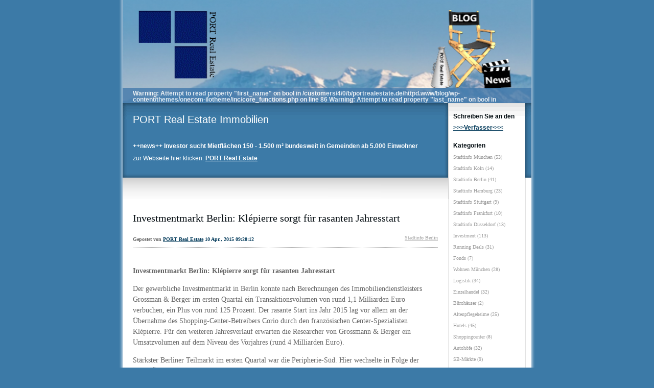

--- FILE ---
content_type: text/html; charset=UTF-8
request_url: https://blog.portrealestate.de/2015/04/10/investmentmarkt-berlin-klepierre-sorgt-fur-rasanten-jahresstart-166/
body_size: 10018
content:


<!DOCTYPE html>
<html xmlns="http://www.w3.org/1999/xhtml" lang="de">
<head>
    <meta http-equiv="Content-Type" content="text/html"  />
    <!-- Mobile Specific Metas ================================================== -->
    <!--<meta name="viewport" content="width=device-width, initial-scale=1, maximum-scale=1"/>-->
    <meta name="viewport" content="width=device-width, initial-scale=1">

    <link rel="profile" href="http://gmpg.org/xfn/11"/>
    <link rel="pingback" href="https://blog.portrealestate.de/xmlrpc.php"/>
    <title>Investmentmarkt Berlin: Klépierre sorgt für rasanten Jahresstart &#8211; PORT Real Estate Immobilien</title>
<meta name='robots' content='max-image-preview:large' />
<link rel='dns-prefetch' href='//ilo-static.cdn-one.com' />
<link rel="alternate" type="application/rss+xml" title="PORT Real Estate Immobilien &raquo; Feed" href="https://blog.portrealestate.de/feed/" />
<link rel="alternate" type="application/rss+xml" title="PORT Real Estate Immobilien &raquo; Kommentar-Feed" href="https://blog.portrealestate.de/comments/feed/" />
<link rel="alternate" type="application/rss+xml" title="PORT Real Estate Immobilien &raquo; Investmentmarkt Berlin: Klépierre sorgt für rasanten Jahresstart-Kommentar-Feed" href="https://blog.portrealestate.de/2015/04/10/investmentmarkt-berlin-klepierre-sorgt-fur-rasanten-jahresstart-166/feed/" />
<script type="text/javascript">
/* <![CDATA[ */
window._wpemojiSettings = {"baseUrl":"https:\/\/s.w.org\/images\/core\/emoji\/15.0.3\/72x72\/","ext":".png","svgUrl":"https:\/\/s.w.org\/images\/core\/emoji\/15.0.3\/svg\/","svgExt":".svg","source":{"concatemoji":"https:\/\/blog.portrealestate.de\/wp-includes\/js\/wp-emoji-release.min.js?ver=6.5.7"}};
/*! This file is auto-generated */
!function(i,n){var o,s,e;function c(e){try{var t={supportTests:e,timestamp:(new Date).valueOf()};sessionStorage.setItem(o,JSON.stringify(t))}catch(e){}}function p(e,t,n){e.clearRect(0,0,e.canvas.width,e.canvas.height),e.fillText(t,0,0);var t=new Uint32Array(e.getImageData(0,0,e.canvas.width,e.canvas.height).data),r=(e.clearRect(0,0,e.canvas.width,e.canvas.height),e.fillText(n,0,0),new Uint32Array(e.getImageData(0,0,e.canvas.width,e.canvas.height).data));return t.every(function(e,t){return e===r[t]})}function u(e,t,n){switch(t){case"flag":return n(e,"\ud83c\udff3\ufe0f\u200d\u26a7\ufe0f","\ud83c\udff3\ufe0f\u200b\u26a7\ufe0f")?!1:!n(e,"\ud83c\uddfa\ud83c\uddf3","\ud83c\uddfa\u200b\ud83c\uddf3")&&!n(e,"\ud83c\udff4\udb40\udc67\udb40\udc62\udb40\udc65\udb40\udc6e\udb40\udc67\udb40\udc7f","\ud83c\udff4\u200b\udb40\udc67\u200b\udb40\udc62\u200b\udb40\udc65\u200b\udb40\udc6e\u200b\udb40\udc67\u200b\udb40\udc7f");case"emoji":return!n(e,"\ud83d\udc26\u200d\u2b1b","\ud83d\udc26\u200b\u2b1b")}return!1}function f(e,t,n){var r="undefined"!=typeof WorkerGlobalScope&&self instanceof WorkerGlobalScope?new OffscreenCanvas(300,150):i.createElement("canvas"),a=r.getContext("2d",{willReadFrequently:!0}),o=(a.textBaseline="top",a.font="600 32px Arial",{});return e.forEach(function(e){o[e]=t(a,e,n)}),o}function t(e){var t=i.createElement("script");t.src=e,t.defer=!0,i.head.appendChild(t)}"undefined"!=typeof Promise&&(o="wpEmojiSettingsSupports",s=["flag","emoji"],n.supports={everything:!0,everythingExceptFlag:!0},e=new Promise(function(e){i.addEventListener("DOMContentLoaded",e,{once:!0})}),new Promise(function(t){var n=function(){try{var e=JSON.parse(sessionStorage.getItem(o));if("object"==typeof e&&"number"==typeof e.timestamp&&(new Date).valueOf()<e.timestamp+604800&&"object"==typeof e.supportTests)return e.supportTests}catch(e){}return null}();if(!n){if("undefined"!=typeof Worker&&"undefined"!=typeof OffscreenCanvas&&"undefined"!=typeof URL&&URL.createObjectURL&&"undefined"!=typeof Blob)try{var e="postMessage("+f.toString()+"("+[JSON.stringify(s),u.toString(),p.toString()].join(",")+"));",r=new Blob([e],{type:"text/javascript"}),a=new Worker(URL.createObjectURL(r),{name:"wpTestEmojiSupports"});return void(a.onmessage=function(e){c(n=e.data),a.terminate(),t(n)})}catch(e){}c(n=f(s,u,p))}t(n)}).then(function(e){for(var t in e)n.supports[t]=e[t],n.supports.everything=n.supports.everything&&n.supports[t],"flag"!==t&&(n.supports.everythingExceptFlag=n.supports.everythingExceptFlag&&n.supports[t]);n.supports.everythingExceptFlag=n.supports.everythingExceptFlag&&!n.supports.flag,n.DOMReady=!1,n.readyCallback=function(){n.DOMReady=!0}}).then(function(){return e}).then(function(){var e;n.supports.everything||(n.readyCallback(),(e=n.source||{}).concatemoji?t(e.concatemoji):e.wpemoji&&e.twemoji&&(t(e.twemoji),t(e.wpemoji)))}))}((window,document),window._wpemojiSettings);
/* ]]> */
</script>
<style id='wp-emoji-styles-inline-css' type='text/css'>

	img.wp-smiley, img.emoji {
		display: inline !important;
		border: none !important;
		box-shadow: none !important;
		height: 1em !important;
		width: 1em !important;
		margin: 0 0.07em !important;
		vertical-align: -0.1em !important;
		background: none !important;
		padding: 0 !important;
	}
</style>
<link rel='stylesheet' id='wp-block-library-css' href='https://blog.portrealestate.de/wp-includes/css/dist/block-library/style.min.css?ver=6.5.7' type='text/css' media='all' />
<style id='classic-theme-styles-inline-css' type='text/css'>
/*! This file is auto-generated */
.wp-block-button__link{color:#fff;background-color:#32373c;border-radius:9999px;box-shadow:none;text-decoration:none;padding:calc(.667em + 2px) calc(1.333em + 2px);font-size:1.125em}.wp-block-file__button{background:#32373c;color:#fff;text-decoration:none}
</style>
<style id='global-styles-inline-css' type='text/css'>
body{--wp--preset--color--black: #000000;--wp--preset--color--cyan-bluish-gray: #abb8c3;--wp--preset--color--white: #ffffff;--wp--preset--color--pale-pink: #f78da7;--wp--preset--color--vivid-red: #cf2e2e;--wp--preset--color--luminous-vivid-orange: #ff6900;--wp--preset--color--luminous-vivid-amber: #fcb900;--wp--preset--color--light-green-cyan: #7bdcb5;--wp--preset--color--vivid-green-cyan: #00d084;--wp--preset--color--pale-cyan-blue: #8ed1fc;--wp--preset--color--vivid-cyan-blue: #0693e3;--wp--preset--color--vivid-purple: #9b51e0;--wp--preset--gradient--vivid-cyan-blue-to-vivid-purple: linear-gradient(135deg,rgba(6,147,227,1) 0%,rgb(155,81,224) 100%);--wp--preset--gradient--light-green-cyan-to-vivid-green-cyan: linear-gradient(135deg,rgb(122,220,180) 0%,rgb(0,208,130) 100%);--wp--preset--gradient--luminous-vivid-amber-to-luminous-vivid-orange: linear-gradient(135deg,rgba(252,185,0,1) 0%,rgba(255,105,0,1) 100%);--wp--preset--gradient--luminous-vivid-orange-to-vivid-red: linear-gradient(135deg,rgba(255,105,0,1) 0%,rgb(207,46,46) 100%);--wp--preset--gradient--very-light-gray-to-cyan-bluish-gray: linear-gradient(135deg,rgb(238,238,238) 0%,rgb(169,184,195) 100%);--wp--preset--gradient--cool-to-warm-spectrum: linear-gradient(135deg,rgb(74,234,220) 0%,rgb(151,120,209) 20%,rgb(207,42,186) 40%,rgb(238,44,130) 60%,rgb(251,105,98) 80%,rgb(254,248,76) 100%);--wp--preset--gradient--blush-light-purple: linear-gradient(135deg,rgb(255,206,236) 0%,rgb(152,150,240) 100%);--wp--preset--gradient--blush-bordeaux: linear-gradient(135deg,rgb(254,205,165) 0%,rgb(254,45,45) 50%,rgb(107,0,62) 100%);--wp--preset--gradient--luminous-dusk: linear-gradient(135deg,rgb(255,203,112) 0%,rgb(199,81,192) 50%,rgb(65,88,208) 100%);--wp--preset--gradient--pale-ocean: linear-gradient(135deg,rgb(255,245,203) 0%,rgb(182,227,212) 50%,rgb(51,167,181) 100%);--wp--preset--gradient--electric-grass: linear-gradient(135deg,rgb(202,248,128) 0%,rgb(113,206,126) 100%);--wp--preset--gradient--midnight: linear-gradient(135deg,rgb(2,3,129) 0%,rgb(40,116,252) 100%);--wp--preset--font-size--small: 13px;--wp--preset--font-size--medium: 20px;--wp--preset--font-size--large: 36px;--wp--preset--font-size--x-large: 42px;--wp--preset--spacing--20: 0.44rem;--wp--preset--spacing--30: 0.67rem;--wp--preset--spacing--40: 1rem;--wp--preset--spacing--50: 1.5rem;--wp--preset--spacing--60: 2.25rem;--wp--preset--spacing--70: 3.38rem;--wp--preset--spacing--80: 5.06rem;--wp--preset--shadow--natural: 6px 6px 9px rgba(0, 0, 0, 0.2);--wp--preset--shadow--deep: 12px 12px 50px rgba(0, 0, 0, 0.4);--wp--preset--shadow--sharp: 6px 6px 0px rgba(0, 0, 0, 0.2);--wp--preset--shadow--outlined: 6px 6px 0px -3px rgba(255, 255, 255, 1), 6px 6px rgba(0, 0, 0, 1);--wp--preset--shadow--crisp: 6px 6px 0px rgba(0, 0, 0, 1);}:where(.is-layout-flex){gap: 0.5em;}:where(.is-layout-grid){gap: 0.5em;}body .is-layout-flex{display: flex;}body .is-layout-flex{flex-wrap: wrap;align-items: center;}body .is-layout-flex > *{margin: 0;}body .is-layout-grid{display: grid;}body .is-layout-grid > *{margin: 0;}:where(.wp-block-columns.is-layout-flex){gap: 2em;}:where(.wp-block-columns.is-layout-grid){gap: 2em;}:where(.wp-block-post-template.is-layout-flex){gap: 1.25em;}:where(.wp-block-post-template.is-layout-grid){gap: 1.25em;}.has-black-color{color: var(--wp--preset--color--black) !important;}.has-cyan-bluish-gray-color{color: var(--wp--preset--color--cyan-bluish-gray) !important;}.has-white-color{color: var(--wp--preset--color--white) !important;}.has-pale-pink-color{color: var(--wp--preset--color--pale-pink) !important;}.has-vivid-red-color{color: var(--wp--preset--color--vivid-red) !important;}.has-luminous-vivid-orange-color{color: var(--wp--preset--color--luminous-vivid-orange) !important;}.has-luminous-vivid-amber-color{color: var(--wp--preset--color--luminous-vivid-amber) !important;}.has-light-green-cyan-color{color: var(--wp--preset--color--light-green-cyan) !important;}.has-vivid-green-cyan-color{color: var(--wp--preset--color--vivid-green-cyan) !important;}.has-pale-cyan-blue-color{color: var(--wp--preset--color--pale-cyan-blue) !important;}.has-vivid-cyan-blue-color{color: var(--wp--preset--color--vivid-cyan-blue) !important;}.has-vivid-purple-color{color: var(--wp--preset--color--vivid-purple) !important;}.has-black-background-color{background-color: var(--wp--preset--color--black) !important;}.has-cyan-bluish-gray-background-color{background-color: var(--wp--preset--color--cyan-bluish-gray) !important;}.has-white-background-color{background-color: var(--wp--preset--color--white) !important;}.has-pale-pink-background-color{background-color: var(--wp--preset--color--pale-pink) !important;}.has-vivid-red-background-color{background-color: var(--wp--preset--color--vivid-red) !important;}.has-luminous-vivid-orange-background-color{background-color: var(--wp--preset--color--luminous-vivid-orange) !important;}.has-luminous-vivid-amber-background-color{background-color: var(--wp--preset--color--luminous-vivid-amber) !important;}.has-light-green-cyan-background-color{background-color: var(--wp--preset--color--light-green-cyan) !important;}.has-vivid-green-cyan-background-color{background-color: var(--wp--preset--color--vivid-green-cyan) !important;}.has-pale-cyan-blue-background-color{background-color: var(--wp--preset--color--pale-cyan-blue) !important;}.has-vivid-cyan-blue-background-color{background-color: var(--wp--preset--color--vivid-cyan-blue) !important;}.has-vivid-purple-background-color{background-color: var(--wp--preset--color--vivid-purple) !important;}.has-black-border-color{border-color: var(--wp--preset--color--black) !important;}.has-cyan-bluish-gray-border-color{border-color: var(--wp--preset--color--cyan-bluish-gray) !important;}.has-white-border-color{border-color: var(--wp--preset--color--white) !important;}.has-pale-pink-border-color{border-color: var(--wp--preset--color--pale-pink) !important;}.has-vivid-red-border-color{border-color: var(--wp--preset--color--vivid-red) !important;}.has-luminous-vivid-orange-border-color{border-color: var(--wp--preset--color--luminous-vivid-orange) !important;}.has-luminous-vivid-amber-border-color{border-color: var(--wp--preset--color--luminous-vivid-amber) !important;}.has-light-green-cyan-border-color{border-color: var(--wp--preset--color--light-green-cyan) !important;}.has-vivid-green-cyan-border-color{border-color: var(--wp--preset--color--vivid-green-cyan) !important;}.has-pale-cyan-blue-border-color{border-color: var(--wp--preset--color--pale-cyan-blue) !important;}.has-vivid-cyan-blue-border-color{border-color: var(--wp--preset--color--vivid-cyan-blue) !important;}.has-vivid-purple-border-color{border-color: var(--wp--preset--color--vivid-purple) !important;}.has-vivid-cyan-blue-to-vivid-purple-gradient-background{background: var(--wp--preset--gradient--vivid-cyan-blue-to-vivid-purple) !important;}.has-light-green-cyan-to-vivid-green-cyan-gradient-background{background: var(--wp--preset--gradient--light-green-cyan-to-vivid-green-cyan) !important;}.has-luminous-vivid-amber-to-luminous-vivid-orange-gradient-background{background: var(--wp--preset--gradient--luminous-vivid-amber-to-luminous-vivid-orange) !important;}.has-luminous-vivid-orange-to-vivid-red-gradient-background{background: var(--wp--preset--gradient--luminous-vivid-orange-to-vivid-red) !important;}.has-very-light-gray-to-cyan-bluish-gray-gradient-background{background: var(--wp--preset--gradient--very-light-gray-to-cyan-bluish-gray) !important;}.has-cool-to-warm-spectrum-gradient-background{background: var(--wp--preset--gradient--cool-to-warm-spectrum) !important;}.has-blush-light-purple-gradient-background{background: var(--wp--preset--gradient--blush-light-purple) !important;}.has-blush-bordeaux-gradient-background{background: var(--wp--preset--gradient--blush-bordeaux) !important;}.has-luminous-dusk-gradient-background{background: var(--wp--preset--gradient--luminous-dusk) !important;}.has-pale-ocean-gradient-background{background: var(--wp--preset--gradient--pale-ocean) !important;}.has-electric-grass-gradient-background{background: var(--wp--preset--gradient--electric-grass) !important;}.has-midnight-gradient-background{background: var(--wp--preset--gradient--midnight) !important;}.has-small-font-size{font-size: var(--wp--preset--font-size--small) !important;}.has-medium-font-size{font-size: var(--wp--preset--font-size--medium) !important;}.has-large-font-size{font-size: var(--wp--preset--font-size--large) !important;}.has-x-large-font-size{font-size: var(--wp--preset--font-size--x-large) !important;}
.wp-block-navigation a:where(:not(.wp-element-button)){color: inherit;}
:where(.wp-block-post-template.is-layout-flex){gap: 1.25em;}:where(.wp-block-post-template.is-layout-grid){gap: 1.25em;}
:where(.wp-block-columns.is-layout-flex){gap: 2em;}:where(.wp-block-columns.is-layout-grid){gap: 2em;}
.wp-block-pullquote{font-size: 1.5em;line-height: 1.6;}
</style>
<link rel='stylesheet' id='bluebear_default_css-css' href='https://usercontent.one/wp/blog.portrealestate.de/wp-content/themes/onecom-ilotheme/assets/css/default.css?ver=6.5.7' type='text/css' media='all' />
<link rel='stylesheet' id='shinyboxcss-css' href='https://usercontent.one/wp/blog.portrealestate.de/wp-content/themes/onecom-ilotheme/assets/css/shinybox.min.css?ver=6.5.7' type='text/css' media='all' />
<link rel='stylesheet' id='bluebear_css-css' href='//ilo-static.cdn-one.com/iloapp/blog/css/bluebear.css?ver=6.5.7' type='text/css' media='all' />
<style id='bluebear_css-inline-css' type='text/css'>
/* generator: iloblog 1.0 */#headerDiv h1 a, #headerDiv h1 a:hover, #headerDiv h1 a:visited {color: #ffffff;font-family: Arial;font-size: 20px;}#menuDiv h4 {color: #020C11;line-height: 100%;font-family: Helvetica;font-size: 12px;}#menuDiv li a, #menuDiv li a:visited, a.categoryAnchor, a.categoryAnchor:visited,               #newPostAnchor, #loginDiv label {color: #999999;line-height: 100%;font-family: Verdana;font-size: 10px;}div.post h2 a, div.post h2 a:hover, div.post h2 a:visited {color: #01090E;font-family: Verdana;font-size: 20px;}.time {color: #666666;font-family: Verdana;font-size: 10px;}div.post {color: #666666;line-height: 150%;font-family: Verdana;font-size: 14px;}div.post img {border-color: #000000;}div.comment {color: #666666;line-height: 100%;font-family: Verdana;font-size: 12px;}a:visited {color: #043B5B;}a, #aboutMeDiv a {color: #043B5B;}a:hover {color: #043B5B;}#loginDiv input.textfield, #loginDiv input.button, #newPostAnchor img {font-size: 12px;background-color: #ffffff;}
</style>
<link rel='stylesheet' id='bluebear_responsive-css' href='https://usercontent.one/wp/blog.portrealestate.de/wp-content/themes/onecom-ilotheme/assets/css/responsive.css?ver=6.5.7' type='text/css' media='all' />
<script type="text/javascript" src="https://blog.portrealestate.de/wp-includes/js/jquery/jquery.min.js?ver=3.7.1" id="jquery-core-js"></script>
<script type="text/javascript" src="https://blog.portrealestate.de/wp-includes/js/jquery/jquery-migrate.min.js?ver=3.4.1" id="jquery-migrate-js"></script>
<link rel="https://api.w.org/" href="https://blog.portrealestate.de/wp-json/" /><link rel="alternate" type="application/json" href="https://blog.portrealestate.de/wp-json/wp/v2/posts/166" /><link rel="EditURI" type="application/rsd+xml" title="RSD" href="https://blog.portrealestate.de/xmlrpc.php?rsd" />
<meta name="generator" content="WordPress 6.5.7" />
<link rel="canonical" href="https://blog.portrealestate.de/2015/04/10/investmentmarkt-berlin-klepierre-sorgt-fur-rasanten-jahresstart-166/" />
<link rel='shortlink' href='https://blog.portrealestate.de/?p=166' />
<link rel="alternate" type="application/json+oembed" href="https://blog.portrealestate.de/wp-json/oembed/1.0/embed?url=https%3A%2F%2Fblog.portrealestate.de%2F2015%2F04%2F10%2Finvestmentmarkt-berlin-klepierre-sorgt-fur-rasanten-jahresstart-166%2F" />
<link rel="alternate" type="text/xml+oembed" href="https://blog.portrealestate.de/wp-json/oembed/1.0/embed?url=https%3A%2F%2Fblog.portrealestate.de%2F2015%2F04%2F10%2Finvestmentmarkt-berlin-klepierre-sorgt-fur-rasanten-jahresstart-166%2F&#038;format=xml" />
<style>[class*=" icon-oc-"],[class^=icon-oc-]{speak:none;font-style:normal;font-weight:400;font-variant:normal;text-transform:none;line-height:1;-webkit-font-smoothing:antialiased;-moz-osx-font-smoothing:grayscale}.icon-oc-one-com-white-32px-fill:before{content:"901"}.icon-oc-one-com:before{content:"900"}#one-com-icon,.toplevel_page_onecom-wp .wp-menu-image{speak:none;display:flex;align-items:center;justify-content:center;text-transform:none;line-height:1;-webkit-font-smoothing:antialiased;-moz-osx-font-smoothing:grayscale}.onecom-wp-admin-bar-item>a,.toplevel_page_onecom-wp>.wp-menu-name{font-size:16px;font-weight:400;line-height:1}.toplevel_page_onecom-wp>.wp-menu-name img{width:69px;height:9px;}.wp-submenu-wrap.wp-submenu>.wp-submenu-head>img{width:88px;height:auto}.onecom-wp-admin-bar-item>a img{height:7px!important}.onecom-wp-admin-bar-item>a img,.toplevel_page_onecom-wp>.wp-menu-name img{opacity:.8}.onecom-wp-admin-bar-item.hover>a img,.toplevel_page_onecom-wp.wp-has-current-submenu>.wp-menu-name img,li.opensub>a.toplevel_page_onecom-wp>.wp-menu-name img{opacity:1}#one-com-icon:before,.onecom-wp-admin-bar-item>a:before,.toplevel_page_onecom-wp>.wp-menu-image:before{content:'';position:static!important;background-color:rgba(240,245,250,.4);border-radius:102px;width:18px;height:18px;padding:0!important}.onecom-wp-admin-bar-item>a:before{width:14px;height:14px}.onecom-wp-admin-bar-item.hover>a:before,.toplevel_page_onecom-wp.opensub>a>.wp-menu-image:before,.toplevel_page_onecom-wp.wp-has-current-submenu>.wp-menu-image:before{background-color:#76b82a}.onecom-wp-admin-bar-item>a{display:inline-flex!important;align-items:center;justify-content:center}#one-com-logo-wrapper{font-size:4em}#one-com-icon{vertical-align:middle}.imagify-welcome{display:none !important;}</style>    </head>
<body class="post-template-default single single-post postid-166 single-format-standard bluebear no-banner">


<!-- START master wrapper -->
<div id="containerDiv">
	<!-- START banner container -->
    <div id="bannerDiv">
    <img src="https://usercontent.one/wp/blog.portrealestate.de/wp-content/uploads/imported-media/images/1523436612.png" alt="Blog Image" /></div>    <!-- END banner container -->


	<!-- START header div -->
    <div id="headerDiv">
    <div>
        <h1><a href="https://blog.portrealestate.de/">PORT Real Estate Immobilien</a></h1>
        <h2 id='ilo_about_blog_title'>++news++  Investor sucht Mietflächen 150 - 1.500 m² bundesweit  in Gemeinden ab 5.000 Einwohner</h2><p id='ilo_blog_description'>zur Webseite hier klicken: <a href="http://www.portrealestate.de" target="_blank"><b>PORT Real Estate</b></a>
</p>    </div>
</div>	<!-- END header div -->


	<!--- START main div --->
    <div id="mainDiv">

    
            <div class="post post-166 type-post status-publish format-standard hentry category-category14">
                <h2><a href="https://blog.portrealestate.de/2015/04/10/investmentmarkt-berlin-klepierre-sorgt-fur-rasanten-jahresstart-166/">Investmentmarkt Berlin: Klépierre sorgt für rasanten Jahresstart</a></h2>

                <a class="categoryAnchor" href="https://blog.portrealestate.de/category/category14/" title="Stadtinfo Berlin" rel="nofollow">Stadtinfo Berlin</a>
                <span class="time"><span class="byline"> Gepostet von <span class="author vcard"><a class="url fn n" href="https://blog.portrealestate.de/author/udornblutportrealestate-de/">PORT Real Estate</a></span></span><span class="posted-on"><span class="screen-reader-text">Posted on</span> <a href="https://blog.portrealestate.de/2015/04/10/" rel="bookmark" class="plain-link" datetime="2015-04-10T09:20:12+02:00">10 Apr., 2015 09:20:12</a></span></span>

                <br>
                                <div class="post-content">
                    
<p><b>Investmentmarkt Berlin: Klépierre sorgt für rasanten Jahresstart</b></p>
<p>Der gewerbliche Investmentmarkt in Berlin konnte nach Berechnungen des Immobiliendienstleisters Grossman &amp; Berger im ersten Quartal ein Transaktionsvolumen von rund 1,1 Milliarden Euro verbuchen, ein Plus von rund 125 Prozent. Der rasante Start ins Jahr 2015 lag vor allem an der Übernahme des Shopping-Center-Betreibers Corio durch den französischen Center-Spezialisten Klépierre. Für den weiteren Jahresverlauf erwarten die Researcher von Grossmann &amp; Berger ein Umsatzvolumen auf dem Niveau des Vorjahres (rund 4 Milliarden Euro).</p>
<p>Stärkster Berliner Teilmarkt im ersten Quartal war die Peripherie-Süd. Hier wechselte in Folge der Corio-Übernahme das Shopping-Center Boulevard Berlin für rund 350 Millionen Euro den Eigentümer – der bisher größte Berliner Deal in diesem Jahr. Ansonsten lag der Fokus auf traditionellen Innenstadtlagen. Der zweitgrößte Einzelabschluss – die Veräußerung des Uniqlo-Hauses am Tauentzien – brachte es mit über 100 Millionen Euro immerhin noch auf 9 Prozent des gesamten Investmentvolumens.</p>
<p>Der Teilmarkt Ku’damm und seine Seitenstraßen erreichte insgesamt knapp 19 Prozent. Es folgte der Teilmarkt Mitte 1a, in dem der Verkauf des Büro- und Geschäftshauses „Unter den Linden 74“ für mehr als 70 Millionen Euro hervorstach und der einen Marktanteil von fast 12 Prozent verbuchen konnte. Dahinter rangierten die Teilmärkte Tiergarten mit rund 10 Prozent (106 Millionen Euro) und Friedrichshain mit etwa 8 Prozent (82,5 Millionen Euro).</p>
<p><b>Spitzenrenditen sinken weiter</b><br />Die Spitzenrenditen für Büroobjekte sanken nochmals leicht und erreichten 4,6 Prozent, während die Renditen für Einzelhandelsimmobilien bei 4,5 Prozent stabil blieben. Fast 90 Prozent der Verkäufer kamen im ersten Quartal aus dem Ausland, bei den Käufern lag der Anteil bei rund zwei Drittel. „Auch unter Ausschluss des Sondereffekts durch den Boulevard Berlin wird der Berliner Markt für ausländisches Kapital immer interessanter“, stellte Researcher Ulrich Denk fest.</p>
<p>Mit einem Anteil von über 38 Prozent am Transaktionsvolumen dominierten die REITs das Feld der Käufer, Asset Manager und Privatanleger folgten mit 19 bzw. 18 Prozent des Volumens. Offene Fonds steuerten dagegen nur 13 Prozent zum Transaktionsvolumen bei. Auch bei den Verkäufern lagen die REITs vorn (ca. 40 Prozent), gefolgt von Projektentwicklern (18 Prozent), Privatanlegern (12 Prozent) und Banken (10 Prozent).</p>
                </div>
                <br><br>

                <!-- Post Footer CTA links -->
                <ul class="cta-links">
                    <li class="commentLi"><a class="commentAnchor" href="https://blog.portrealestate.de/2015/04/10/investmentmarkt-berlin-klepierre-sorgt-fur-rasanten-jahresstart-166/#respond">
                            Kommentare(0)</a>
                        <span class="time niceURL">https://blog.portrealestate.de/?p=166</span>
                    </li>

                    
                                            <li><a class="oc_post_share" href="javascript:void(0)" onclick="return false;">Share</a>
<table id="jsShareMenu" class="jsShareMenu" style="display: none;">
    <tbody>
        <tr>
            <th colspan="2">Choose site to share content on</th>
        </tr>
        <tr>
            <td><a target="_blank" href="https://www.facebook.com/sharer/sharer.php?u=https%3A%2F%2Fblog.portrealestate.de%2F2015%2F04%2F10%2Finvestmentmarkt-berlin-klepierre-sorgt-fur-rasanten-jahresstart-166%2F" class="facebook">Facebook</a></td>
            <td><a target="_blank" href="https://www.linkedin.com/shareArticle?mini=true&url=https%3A%2F%2Fblog.portrealestate.de%2F2015%2F04%2F10%2Finvestmentmarkt-berlin-klepierre-sorgt-fur-rasanten-jahresstart-166%2F&title=Investmentmarkt+Berlin%3A+Kl%C3%A9pierre+sorgt+f%C3%BCr+rasanten+Jahresstart" class="linkedin">LinkedIn</a></td>
        </tr>
        <tr>
            <td><a target="_blank" href="http://pinterest.com/pin/create/link/?url=https%3A%2F%2Fblog.portrealestate.de%2F2015%2F04%2F10%2Finvestmentmarkt-berlin-klepierre-sorgt-fur-rasanten-jahresstart-166%2F&amp;description=Investmentmarkt+Berlin%3A+Kl%C3%A9pierre+sorgt+f%C3%BCr+rasanten+Jahresstart" class="pinterest">Pinterest</a></td>
            <td><a target="_blank" href="https://twitter.com/intent/tweet?text=Investmentmarkt+Berlin%3A+Kl%C3%A9pierre+sorgt+f%C3%BCr+rasanten+Jahresstart&amp;url=https%3A%2F%2Fblog.portrealestate.de%2F2015%2F04%2F10%2Finvestmentmarkt-berlin-klepierre-sorgt-fur-rasanten-jahresstart-166%2F" class="twitter">Twitter</a></td>
        </tr>
    </tbody>
</table></li>
                    
                </ul>
                
<div id="comments" class="comments-area commentBlock">

		<div id="respond" class="comment-respond">
		<h3 id="reply-title" class="comment-reply-title">Schreibe einen Kommentar <small><a rel="nofollow" id="cancel-comment-reply-link" href="/2015/04/10/investmentmarkt-berlin-klepierre-sorgt-fur-rasanten-jahresstart-166/#respond" style="display:none;">Antwort abbrechen</a></small></h3><form action="https://blog.portrealestate.de/wp-comments-post.php" method="post" id="commentform" class="comment-form" novalidate><p class="comment-notes"><span id="email-notes">Deine E-Mail-Adresse wird nicht veröffentlicht.</span> <span class="required-field-message">Erforderliche Felder sind mit <span class="required">*</span> markiert</span></p><p class="comment-form-comment"><label for="comment">Kommentar <span class="required">*</span></label> <textarea id="comment" name="comment" cols="45" rows="8" maxlength="65525" required></textarea></p><p class="comment-form-author"><label for="author">Name <span class="required">*</span></label> <input id="author" name="author" type="text" value="" size="30" maxlength="245" autocomplete="name" required /></p>
<p class="comment-form-email"><label for="email">E-Mail-Adresse <span class="required">*</span></label> <input id="email" name="email" type="email" value="" size="30" maxlength="100" aria-describedby="email-notes" autocomplete="email" required /></p>
<p class="comment-form-url"><label for="url">Website</label> <input id="url" name="url" type="url" value="" size="30" maxlength="200" autocomplete="url" /></p>
<p class="comment-form-cookies-consent"><input id="wp-comment-cookies-consent" name="wp-comment-cookies-consent" type="checkbox" value="yes" /> <label for="wp-comment-cookies-consent">Meinen Namen, meine E-Mail-Adresse und meine Website in diesem Browser für die nächste Kommentierung speichern.</label></p>
<p class="form-submit"><input name="submit" type="submit" id="submit" class="submit" value="Kommentar abschicken" /> <input type='hidden' name='comment_post_ID' value='166' id='comment_post_ID' />
<input type='hidden' name='comment_parent' id='comment_parent' value='0' />
</p><p style="display: none;"><input type="hidden" id="akismet_comment_nonce" name="akismet_comment_nonce" value="d348dba27d" /></p><p style="display: none;"><input type="hidden" id="ak_js" name="ak_js" value="31"/></p></form>	</div><!-- #respond -->
	
</div><!-- #comments -->

            </div><!-- End of post -->

        
    
</div>	<!--- END main div --->


	<!--- START menu div --->
    <!--- START menu div --->
<div id="menuDiv">


    <!-- Right Sidebar Top -->
    <span id="ilo_about_me_status"></span>
    
    
        <div id="aboutMeDiv" class="menuBox" >
                            <h4 id="ilo_about_me_title">Schreiben Sie an den</h4>
                        <hr>
                        <p id="ilo_about_me_description"><b><a href="mailto:udornblut@portrealestate.de" target="_blank">&gt;&gt;&gt;Verfasser&lt;&lt;&lt;</a></b>
</p>
	                </div>


    <div id="categoriesDiv" class="menuBox">
        <h4>Kategorien</h4>

        <hr>
        <ul>
	        <li><a href=https://blog.portrealestate.de/category/category12/>Stadtinfo München (53)</a></li><li><a href=https://blog.portrealestate.de/category/category13/>Stadtinfo Köln (14)</a></li><li><a href=https://blog.portrealestate.de/category/category14/>Stadtinfo Berlin (41)</a></li><li><a href=https://blog.portrealestate.de/category/category15/>Stadtinfo Hamburg (23)</a></li><li><a href=https://blog.portrealestate.de/category/category16/>Stadtinfo Stuttgart (9)</a></li><li><a href=https://blog.portrealestate.de/category/category17/>Stadtinfo Frankfurt (10)</a></li><li><a href=https://blog.portrealestate.de/category/category18/>Stadtinfo Düsseldorf (13)</a></li><li><a href=https://blog.portrealestate.de/category/category23/>Investment (113)</a></li><li><a href=https://blog.portrealestate.de/category/category24/>Running Deals (31)</a></li><li><a href=https://blog.portrealestate.de/category/category5/>Fonds (7)</a></li><li><a href=https://blog.portrealestate.de/category/category3/>Wohnen München (28)</a></li><li><a href=https://blog.portrealestate.de/category/category1/>Logistik (34)</a></li><li><a href=https://blog.portrealestate.de/category/category0/>Einzelhandel (32)</a></li><li><a href=https://blog.portrealestate.de/category/category2/>Bürohäuser (2)</a></li><li><a href=https://blog.portrealestate.de/category/category4/>Altenpflegeheime (25)</a></li><li><a href=https://blog.portrealestate.de/category/category10/>Hotels (45)</a></li><li><a href=https://blog.portrealestate.de/category/category19/>Shoppingcenter (8)</a></li><li><a href=https://blog.portrealestate.de/category/category11/>Autohöfe (32)</a></li><li><a href=https://blog.portrealestate.de/category/category21/>SB-Märkte (9)</a></li><li><a href=https://blog.portrealestate.de/category/category31/>Selfstorage (Zeitlager) (2)</a></li><li><a href=https://blog.portrealestate.de/category/category26/>Studentisches Wohnen (3)</a></li><li><a href=https://blog.portrealestate.de/category/category29/>Wohnen (5)</a></li><li><a href=https://blog.portrealestate.de/category/category20/>Fachmarktcenter (16)</a></li><li><a href=https://blog.portrealestate.de/category/category27/>Sport-Wettbüros (2)</a></li><li><a href=https://blog.portrealestate.de/category/category25/>Grundstücke (6)</a></li><li><a href=https://blog.portrealestate.de/category/category22/>Landkreise Bayern (2)</a></li><li><a href=https://blog.portrealestate.de/category/category28/>Mallorca Immobilien (4)</a></li><li><a href=https://blog.portrealestate.de/category/category7/>Expo München (1)</a></li><li><a href=https://blog.portrealestate.de/category/category9/>Mapic Cannes (7)</a></li><li><a href=https://blog.portrealestate.de/category/category8/>Mipim Cannes (21)</a></li><li><a href=https://blog.portrealestate.de/category/category30/>Spielhallen (7)</a></li>        </ul>


    </div>
    <div id="prevPostsDiv" class="menuBox">
        <h4>Kürzlich veröffentlicht</h4>
        <hr>
        <ul>
		    <li><a href="https://blog.portrealestate.de/2021/02/07/gsw-plant-in-garching-wohnungen-fuer-1-600-menschen/">GSW plant in Garching Wohnungen für 1.600 Menschen <br><span class="time posted-on">07 Feb, 2021 23:49:51</span></a></li><li><a href="https://blog.portrealestate.de/2021/01/28/garbe-verkauft-haelfte-des-lyoner-quartiers-fuer-29-mio-euro/">Garbe verkauft Hälfte des „Lyoner Quartiers“ für 29 Mio. Euro <br><span class="time posted-on">28 Jan, 2021 15:31:50</span></a></li><li><a href="https://blog.portrealestate.de/2021/01/28/spitzenmieten-im-einzelhandel-sinken/">Spitzenmieten im Einzelhandel sinken <br><span class="time posted-on">28 Jan, 2021 15:26:09</span></a></li><li><a href="https://blog.portrealestate.de/2021/01/22/der-berliner-logistikflaechenumssatz-ist-2020-gebroeckelt/">Der Berliner Logistikflächenumssatz ist 2020 gebröckelt <br><span class="time posted-on">22 Jan, 2021 17:20:04</span></a></li><li><a href="https://blog.portrealestate.de/2021/01/22/duesseldorf-faengt-sich-ein-blaues-auge/">Düsseldorf fängt sich ein blaues Auge <br><span class="time posted-on">22 Jan, 2021 12:42:13</span></a></li>        </ul>
    </div>
    <div id="loginDiv" class="menuBox">
        <h4>
            
Warning: Attempt to read property "first_name" on bool in /customers/4/0/b/portrealestate.de/httpd.www/blog/wp-content/themes/onecom-ilotheme/inc/core_functions.php on line 86

Warning: Attempt to read property "last_name" on bool in /customers/4/0/b/portrealestate.de/httpd.www/blog/wp-content/themes/onecom-ilotheme/inc/core_functions.php on line 86

Warning: Attempt to read property "display_name" on bool in /customers/4/0/b/portrealestate.de/httpd.www/blog/wp-content/themes/onecom-ilotheme/inc/core_functions.php on line 89
        </h4>
        <hr>
                    <ul>
                <li><a target="_parent" href="https://blog.portrealestate.de/wp-login.php">Anmelden</a></li>
            </ul>
            </div>
    <a id="rssAnchor" href="https://blog.portrealestate.de/feed/" title="RSS 2.0">
        <img src="https://usercontent.one/wp/blog.portrealestate.de/wp-content/themes/onecom-ilotheme/assets/images/smileys/rss.gif" alt="RSS Feed">
    </a>
    <!--<a style="display:none;" id="mobileSite" href="ilo?Home&amp;mobile" title="Mobile Site" style="padding-left: 7px" target="_top">
        <img src="https://usercontent.one/wp/blog.portrealestate.de/wp-content/themes/onecom-ilotheme/assets/images/smileys/cellphone-icon.png" alt="Mobile Site">
    </a>-->

    <!-- Right Sidebar Bottom -->
	

</div>


<!--- END menu div --->	<!--- END menu div --->

<div style="clear:both"></div>
            <div id="footerDiv">
                    </div>
        <!-- Footer div -->
    
    </div>
    <!-- End of container div -->

    
    <script>
//check if url has hash component, if so send ajax and redirect on response. If redirect_url is not
// present in response do nothing.
var urlHash = window.location.hash;
if (urlHash && urlHash.indexOf('#post') > -1) {
	var pid = urlHash.replace('#post', '');

	if(Number.isInteger(parseInt(pid))){
		var data = {
			action: 'ilo_post_redirect',
			pid: pid
		};
		jQuery.post('https://blog.portrealestate.de/wp-admin/admin-ajax.php', data).success(function(res, status) {
			if (res.redirect_url) {
				window.location.href = res.redirect_url;
			}
		});
	}    
}
</script>

<script type="text/javascript" src="https://usercontent.one/wp/blog.portrealestate.de/wp-content/themes/onecom-ilotheme/assets/js/shinybox.min.js?ver=0.1.0" id="shinyboxjs-js"></script>
<script type="text/javascript" src="https://usercontent.one/wp/blog.portrealestate.de/wp-content/themes/onecom-ilotheme/assets/js/blog.js?ver=0.1.0" id="blogjs-js"></script>
<script type="text/javascript" id="blogjs-js-after">
/* <![CDATA[ */
var ilo_sidebar = document.getElementById("menuDiv").clientHeight;
	document.getElementById("containerDiv").style.minHeight = ilo_sidebar+"px";
/* ]]> */
</script>
<script type="text/javascript" src="https://blog.portrealestate.de/wp-includes/js/comment-reply.min.js?ver=6.5.7" id="comment-reply-js" async="async" data-wp-strategy="async"></script>
<script async="async" type="text/javascript" src="https://usercontent.one/wp/blog.portrealestate.de/wp-content/plugins/akismet/_inc/form.js?ver=4.1.2" id="akismet-form-js"></script>
<script id="ocvars">var ocSiteMeta = {plugins: {"a3e4aa5d9179da09d8af9b6802f861a8": 1,"2c9812363c3c947e61f043af3c9852d0": 1,"b904efd4c2b650207df23db3e5b40c86": 1,"a3fe9dc9824eccbd72b7e5263258ab2c": 1}}</script>
    </body>
</html>